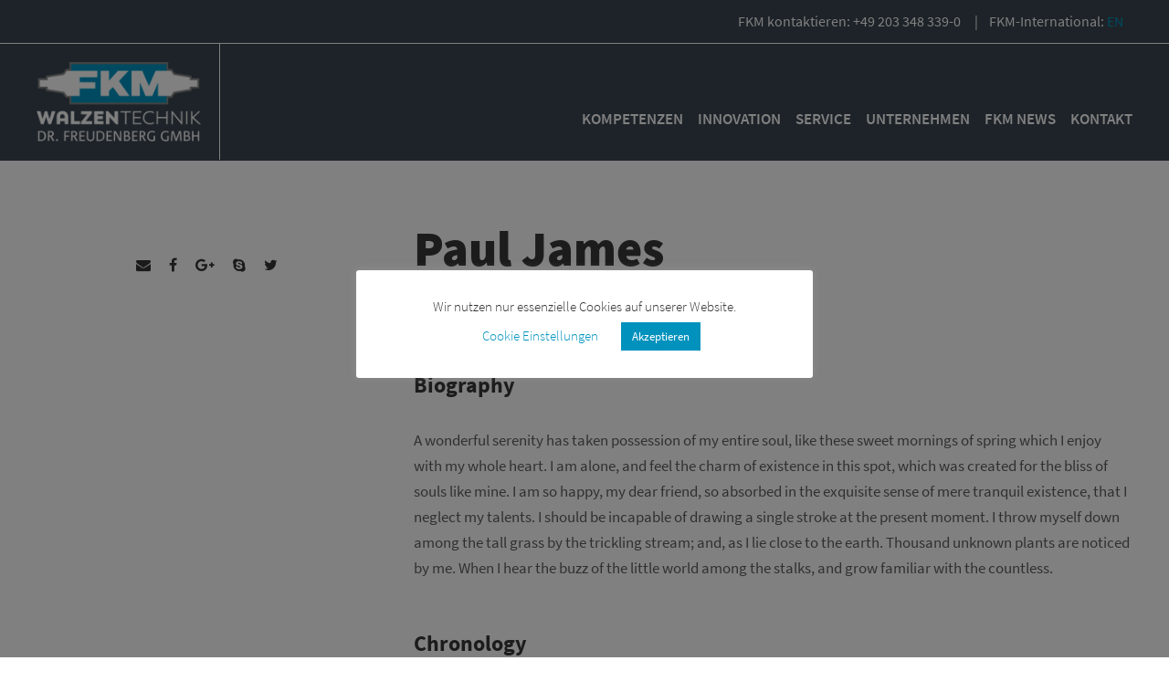

--- FILE ---
content_type: text/html; charset=UTF-8
request_url: https://www.fkm-walzen.de/personnel/frederique-symanzik/
body_size: 11369
content:
<!DOCTYPE html>
<html lang="de" class="no-js">
<head>
	<meta charset="UTF-8">
	<meta name="viewport" content="width=device-width, initial-scale=1">
	<link rel="profile" href="http://gmpg.org/xfn/11">
	<link rel="pingback" href="https://www.fkm-walzen.de/xmlrpc.php">
	<link rel="apple-touch-icon" sizes="57x57" href="/apple-icon-57x57.png">
<link rel="apple-touch-icon" sizes="60x60" href="/apple-icon-60x60.png">
<link rel="apple-touch-icon" sizes="72x72" href="/apple-icon-72x72.png">
<link rel="apple-touch-icon" sizes="76x76" href="/apple-icon-76x76.png">
<link rel="apple-touch-icon" sizes="114x114" href="/apple-icon-114x114.png">
<link rel="apple-touch-icon" sizes="120x120" href="/apple-icon-120x120.png">
<link rel="apple-touch-icon" sizes="144x144" href="/apple-icon-144x144.png">
<link rel="apple-touch-icon" sizes="152x152" href="/apple-icon-152x152.png">
<link rel="apple-touch-icon" sizes="180x180" href="/apple-icon-180x180.png">
<link rel="icon" type="image/png" sizes="192x192"  href="2/android-icon-192x192.png">
<link rel="icon" type="image/png" sizes="32x32" href="/favicon-32x32.png">
<link rel="icon" type="image/png" sizes="96x96" href="/favicon-96x96.png">
<link rel="icon" type="image/png" sizes="16x16" href="/favicon-16x16.png">
<link rel="manifest" href="/manifest.json">
<meta name="msapplication-TileColor" content="#ffffff">
<meta name="msapplication-TileImage" content="/ms-icon-144x144.png">
<meta name="theme-color" content="#ffffff">
	<meta name='robots' content='index, follow, max-image-preview:large, max-snippet:-1, max-video-preview:-1' />
	<style>img:is([sizes="auto" i], [sizes^="auto," i]) { contain-intrinsic-size: 3000px 1500px }</style>
	
	<!-- This site is optimized with the Yoast SEO plugin v25.3.1 - https://yoast.com/wordpress/plugins/seo/ -->
	<title>Frederique Symanzik - FKM Walzentechnik</title>
	<link rel="canonical" href="https://www.fkm-walzen.de/personnel/frederique-symanzik/" />
	<meta property="og:locale" content="de_DE" />
	<meta property="og:type" content="article" />
	<meta property="og:title" content="Frederique Symanzik - FKM Walzentechnik" />
	<meta property="og:url" content="https://www.fkm-walzen.de/personnel/frederique-symanzik/" />
	<meta property="og:site_name" content="FKM Walzentechnik" />
	<meta property="article:modified_time" content="2020-09-11T06:46:40+00:00" />
	<meta name="twitter:card" content="summary_large_image" />
	<script type="application/ld+json" class="yoast-schema-graph">{"@context":"https://schema.org","@graph":[{"@type":"WebPage","@id":"https://www.fkm-walzen.de/personnel/frederique-symanzik/","url":"https://www.fkm-walzen.de/personnel/frederique-symanzik/","name":"Frederique Symanzik - FKM Walzentechnik","isPartOf":{"@id":"https://www.fkm-walzen.de/#website"},"datePublished":"2020-09-11T06:45:57+00:00","dateModified":"2020-09-11T06:46:40+00:00","breadcrumb":{"@id":"https://www.fkm-walzen.de/personnel/frederique-symanzik/#breadcrumb"},"inLanguage":"de","potentialAction":[{"@type":"ReadAction","target":["https://www.fkm-walzen.de/personnel/frederique-symanzik/"]}]},{"@type":"BreadcrumbList","@id":"https://www.fkm-walzen.de/personnel/frederique-symanzik/#breadcrumb","itemListElement":[{"@type":"ListItem","position":1,"name":"Startseite","item":"https://www.fkm-walzen.de/"},{"@type":"ListItem","position":2,"name":"Frederique Symanzik"}]},{"@type":"WebSite","@id":"https://www.fkm-walzen.de/#website","url":"https://www.fkm-walzen.de/","name":"FKM Walzentechnik","description":"Ihr Entwicklungspartner für Walzen- und Wasserbau-Technologie","potentialAction":[{"@type":"SearchAction","target":{"@type":"EntryPoint","urlTemplate":"https://www.fkm-walzen.de/?s={search_term_string}"},"query-input":{"@type":"PropertyValueSpecification","valueRequired":true,"valueName":"search_term_string"}}],"inLanguage":"de"}]}</script>
	<!-- / Yoast SEO plugin. -->


<link rel="alternate" type="application/rss+xml" title="FKM Walzentechnik &raquo; Feed" href="https://www.fkm-walzen.de/feed/" />
<link rel="alternate" type="application/rss+xml" title="FKM Walzentechnik &raquo; Kommentar-Feed" href="https://www.fkm-walzen.de/comments/feed/" />
<script type="text/javascript">
/* <![CDATA[ */
window._wpemojiSettings = {"baseUrl":"https:\/\/s.w.org\/images\/core\/emoji\/16.0.1\/72x72\/","ext":".png","svgUrl":"https:\/\/s.w.org\/images\/core\/emoji\/16.0.1\/svg\/","svgExt":".svg","source":{"concatemoji":"https:\/\/www.fkm-walzen.de\/wp-includes\/js\/wp-emoji-release.min.js?ver=6.8.3"}};
/*! This file is auto-generated */
!function(s,n){var o,i,e;function c(e){try{var t={supportTests:e,timestamp:(new Date).valueOf()};sessionStorage.setItem(o,JSON.stringify(t))}catch(e){}}function p(e,t,n){e.clearRect(0,0,e.canvas.width,e.canvas.height),e.fillText(t,0,0);var t=new Uint32Array(e.getImageData(0,0,e.canvas.width,e.canvas.height).data),a=(e.clearRect(0,0,e.canvas.width,e.canvas.height),e.fillText(n,0,0),new Uint32Array(e.getImageData(0,0,e.canvas.width,e.canvas.height).data));return t.every(function(e,t){return e===a[t]})}function u(e,t){e.clearRect(0,0,e.canvas.width,e.canvas.height),e.fillText(t,0,0);for(var n=e.getImageData(16,16,1,1),a=0;a<n.data.length;a++)if(0!==n.data[a])return!1;return!0}function f(e,t,n,a){switch(t){case"flag":return n(e,"\ud83c\udff3\ufe0f\u200d\u26a7\ufe0f","\ud83c\udff3\ufe0f\u200b\u26a7\ufe0f")?!1:!n(e,"\ud83c\udde8\ud83c\uddf6","\ud83c\udde8\u200b\ud83c\uddf6")&&!n(e,"\ud83c\udff4\udb40\udc67\udb40\udc62\udb40\udc65\udb40\udc6e\udb40\udc67\udb40\udc7f","\ud83c\udff4\u200b\udb40\udc67\u200b\udb40\udc62\u200b\udb40\udc65\u200b\udb40\udc6e\u200b\udb40\udc67\u200b\udb40\udc7f");case"emoji":return!a(e,"\ud83e\udedf")}return!1}function g(e,t,n,a){var r="undefined"!=typeof WorkerGlobalScope&&self instanceof WorkerGlobalScope?new OffscreenCanvas(300,150):s.createElement("canvas"),o=r.getContext("2d",{willReadFrequently:!0}),i=(o.textBaseline="top",o.font="600 32px Arial",{});return e.forEach(function(e){i[e]=t(o,e,n,a)}),i}function t(e){var t=s.createElement("script");t.src=e,t.defer=!0,s.head.appendChild(t)}"undefined"!=typeof Promise&&(o="wpEmojiSettingsSupports",i=["flag","emoji"],n.supports={everything:!0,everythingExceptFlag:!0},e=new Promise(function(e){s.addEventListener("DOMContentLoaded",e,{once:!0})}),new Promise(function(t){var n=function(){try{var e=JSON.parse(sessionStorage.getItem(o));if("object"==typeof e&&"number"==typeof e.timestamp&&(new Date).valueOf()<e.timestamp+604800&&"object"==typeof e.supportTests)return e.supportTests}catch(e){}return null}();if(!n){if("undefined"!=typeof Worker&&"undefined"!=typeof OffscreenCanvas&&"undefined"!=typeof URL&&URL.createObjectURL&&"undefined"!=typeof Blob)try{var e="postMessage("+g.toString()+"("+[JSON.stringify(i),f.toString(),p.toString(),u.toString()].join(",")+"));",a=new Blob([e],{type:"text/javascript"}),r=new Worker(URL.createObjectURL(a),{name:"wpTestEmojiSupports"});return void(r.onmessage=function(e){c(n=e.data),r.terminate(),t(n)})}catch(e){}c(n=g(i,f,p,u))}t(n)}).then(function(e){for(var t in e)n.supports[t]=e[t],n.supports.everything=n.supports.everything&&n.supports[t],"flag"!==t&&(n.supports.everythingExceptFlag=n.supports.everythingExceptFlag&&n.supports[t]);n.supports.everythingExceptFlag=n.supports.everythingExceptFlag&&!n.supports.flag,n.DOMReady=!1,n.readyCallback=function(){n.DOMReady=!0}}).then(function(){return e}).then(function(){var e;n.supports.everything||(n.readyCallback(),(e=n.source||{}).concatemoji?t(e.concatemoji):e.wpemoji&&e.twemoji&&(t(e.twemoji),t(e.wpemoji)))}))}((window,document),window._wpemojiSettings);
/* ]]> */
</script>
<style id='wp-emoji-styles-inline-css' type='text/css'>

	img.wp-smiley, img.emoji {
		display: inline !important;
		border: none !important;
		box-shadow: none !important;
		height: 1em !important;
		width: 1em !important;
		margin: 0 0.07em !important;
		vertical-align: -0.1em !important;
		background: none !important;
		padding: 0 !important;
	}
</style>
<link rel='stylesheet' id='contact-form-7-css' href='https://www.fkm-walzen.de/wp-content/plugins/contact-form-7/includes/css/styles.css?ver=6.0.6' type='text/css' media='all' />
<link rel='stylesheet' id='cookie-law-info-css' href='https://www.fkm-walzen.de/wp-content/plugins/cookie-law-info/legacy/public/css/cookie-law-info-public.css?ver=3.2.10' type='text/css' media='all' />
<link rel='stylesheet' id='cookie-law-info-gdpr-css' href='https://www.fkm-walzen.de/wp-content/plugins/cookie-law-info/legacy/public/css/cookie-law-info-gdpr.css?ver=3.2.10' type='text/css' media='all' />

<link rel='stylesheet' id='font-awesome-css' href='https://www.fkm-walzen.de/wp-content/plugins/goodlayers-core/plugins/fontawesome/font-awesome.css?ver=6.8.3' type='text/css' media='all' />
<link rel='stylesheet' id='elegant-font-css' href='https://www.fkm-walzen.de/wp-content/plugins/goodlayers-core/plugins/elegant/elegant-font.css?ver=6.8.3' type='text/css' media='all' />
<link rel='stylesheet' id='gdlr-core-plugin-css' href='https://www.fkm-walzen.de/wp-content/plugins/goodlayers-core/plugins/style.css?ver=1688039271' type='text/css' media='all' />
<link rel='stylesheet' id='gdlr-core-page-builder-css' href='https://www.fkm-walzen.de/wp-content/plugins/goodlayers-core/include/css/page-builder.css?ver=6.8.3' type='text/css' media='all' />
<link rel='stylesheet' id='uniq-style-core-css' href='https://www.fkm-walzen.de/wp-content/themes/uniq/css/style-core.css?ver=6.8.3' type='text/css' media='all' />
<link rel='stylesheet' id='uniq-custom-style-css' href='https://www.fkm-walzen.de/wp-content/uploads/uniq-style-custom.css?1688039271&#038;ver=6.8.3' type='text/css' media='all' />
<link rel='stylesheet' id='uniq-child-theme-style-css' href='https://www.fkm-walzen.de/wp-content/themes/uniq-child/style.css?ver=6.8.3' type='text/css' media='all' />
<script type="text/javascript" src="https://www.fkm-walzen.de/wp-includes/js/jquery/jquery.min.js?ver=3.7.1" id="jquery-core-js"></script>

<script type="text/javascript" id="cookie-law-info-js-extra">
/* <![CDATA[ */
var Cli_Data = {"nn_cookie_ids":[],"cookielist":[],"non_necessary_cookies":[],"ccpaEnabled":"","ccpaRegionBased":"","ccpaBarEnabled":"","strictlyEnabled":["necessary","obligatoire"],"ccpaType":"gdpr","js_blocking":"1","custom_integration":"","triggerDomRefresh":"","secure_cookies":""};
var cli_cookiebar_settings = {"animate_speed_hide":"500","animate_speed_show":"500","background":"#FFF","border":"#b1a6a6c2","border_on":"","button_1_button_colour":"#0092bd","button_1_button_hover":"#007597","button_1_link_colour":"#fff","button_1_as_button":"1","button_1_new_win":"","button_2_button_colour":"#333","button_2_button_hover":"#292929","button_2_link_colour":"#444","button_2_as_button":"","button_2_hidebar":"","button_3_button_colour":"#3566bb","button_3_button_hover":"#2a5296","button_3_link_colour":"#fff","button_3_as_button":"1","button_3_new_win":"","button_4_button_colour":"#000","button_4_button_hover":"#000000","button_4_link_colour":"#0092bd","button_4_as_button":"","button_7_button_colour":"#61a229","button_7_button_hover":"#4e8221","button_7_link_colour":"#fff","button_7_as_button":"1","button_7_new_win":"","font_family":"inherit","header_fix":"","notify_animate_hide":"1","notify_animate_show":"","notify_div_id":"#cookie-law-info-bar","notify_position_horizontal":"right","notify_position_vertical":"bottom","scroll_close":"","scroll_close_reload":"","accept_close_reload":"","reject_close_reload":"","showagain_tab":"1","showagain_background":"#fff","showagain_border":"#000","showagain_div_id":"#cookie-law-info-again","showagain_x_position":"0px","text":"#333333","show_once_yn":"","show_once":"10000","logging_on":"","as_popup":"","popup_overlay":"1","bar_heading_text":"","cookie_bar_as":"popup","popup_showagain_position":"bottom-left","widget_position":"left"};
var log_object = {"ajax_url":"https:\/\/www.fkm-walzen.de\/wp-admin\/admin-ajax.php"};
/* ]]> */
</script>



<!--[if lt IE 9]>
<script type="text/javascript" src="https://www.fkm-walzen.de/wp-content/themes/uniq/js/html5.js?ver=6.8.3" id="html5js-js"></script>
<![endif]-->
<link rel="https://api.w.org/" href="https://www.fkm-walzen.de/wp-json/" /><link rel="EditURI" type="application/rsd+xml" title="RSD" href="https://www.fkm-walzen.de/xmlrpc.php?rsd" />
<meta name="generator" content="WordPress 6.8.3" />
<link rel='shortlink' href='https://www.fkm-walzen.de/?p=7565' />
<link rel="alternate" title="oEmbed (JSON)" type="application/json+oembed" href="https://www.fkm-walzen.de/wp-json/oembed/1.0/embed?url=https%3A%2F%2Fwww.fkm-walzen.de%2Fpersonnel%2Ffrederique-symanzik%2F" />
<link rel="alternate" title="oEmbed (XML)" type="text/xml+oembed" href="https://www.fkm-walzen.de/wp-json/oembed/1.0/embed?url=https%3A%2F%2Fwww.fkm-walzen.de%2Fpersonnel%2Ffrederique-symanzik%2F&#038;format=xml" />
<style type="text/css">.recentcomments a{display:inline !important;padding:0 !important;margin:0 !important;}</style><meta name="generator" content="Powered by Slider Revolution 6.6.15 - responsive, Mobile-Friendly Slider Plugin for WordPress with comfortable drag and drop interface." />

		<style type="text/css" id="wp-custom-css">
			body {
    
    word-wrap: normal!important;
    word-break: normal!important;
}
.uniq-logo {
    
    border-right: 1px solid #fff;
}
.sf-menu > .uniq-normal-menu li:first-child, .sf-menu > .uniq-mega-menu > .sf-mega, .sf-vertical ul.sub-menu li, ul.sf-menu > .menu-item-language li {
    font-size: 16px!important;
    border-top: 4px solid #0092BD!important;
}
.uniq-navigation .sf-menu > .uniq-normal-menu .sub-menu {
    font-size: 16px !important;
}
.uniq-navigation .sf-menu > .uniq-mega-menu .sf-mega-section-inner .sub-menu a {
    font-size: 16px !important;
    
}
.gdlr-core-sly-scroll .gdlr-core-sly-scroll-handle {
    background: #0092bd !important;
}
.uniq-mobile-button-hamburger::before, .uniq-mobile-button-hamburger::after, .uniq-mobile-button-hamburger span {
    background: #fff!important;
}
.uniq-footer-wrapper {
background-position: center top;
	border-style: solid;
border-width: 1px 0 0 0 ;  border-color: red;

}
@media (max-width: 991px) {
.uniq-footer-wrapper {
    background-image: none;
}
	.uniq-logo {
    border-right: 0px solid #fff;
}
}
@media only screen and (min-width:1500px){
    .sf-menu > .uniq-normal-menu ul.sub-menu-right {
    right: auto;
}}
.uniq-body h2,.uniq-body h3,.uniq-body h4,.uniq-body h5,.uniq-body h6 {
    color:#343434;
}
h1 {
    text-transform: uppercase;
}
.gdlr-core-personnel-item .gdlr-core-personnel-list-title {
    text-transform: none;
    
}
ul.wp-block-gallery {
    list-style: none;
}
.uniq-footer-wrapper h3{
    color:#fff!important;
}

.uniq-not-found-wrap .uniq-not-found-background {
    opacity: 1.00!important;
}
.uniq-not-found-wrap .uniq-not-found-title {
    color: #fff!important;
}
.uniq-not-found-wrap .uniq-not-found-caption {
    color: #fff!important;
}

.gdlr-core-sly-scroll .gdlr-core-sly-scroll-handle {
    height: 20px!important;
}
.gdlr-core-sly-scroll {
    height: 20px!important;
}
.uniq-footer-back-to-top-button {
   
    border-radius: 0%!important;
    -moz-border-radius: 0%!important;
    -webkit-border-radius: 0%!important;
}
.gdlr-core-accordion-item-content-wrapper{

    border: 1px solid #0092bd;
}
.gdlr-core-active .gdlr-core-accordion-item-content-wrapper{

    border: 0px solid #0092bd;
}
.gdlr-core-title-item .gdlr-core-title-item-title {
    
    letter-spacing: 0px!important;
    
}
.gdlr-core-blog-info-wrapper .gdlr-core-head {
    
    margin-left: -10px!important;
}
.icon_folder-alt::before {
    display:none!important;
}
.gdlr-core-filterer-wrap.gdlr-core-style-button a:hover, .gdlr-core-filterer-wrap.gdlr-core-style-button a.gdlr-core-active {
    background-color: #0092bd;
}
.gdlr-core-filterer-wrap.gdlr-core-style-button a {
    font-size: 16px;
    letter-spacing: 0px;
    border-radius: 0px;
    -webkit-border-radius: 0px;
    -moz-border-radius: 0px;
}
.uniq-single-blog-title-style-4.uniq-single-article-head .uniq-single-article-title {
    font-size: 35px!important;
    font-weight: 700!important;
    color: #0092bd;
}
.uniq-navigation .sf-menu > .uniq-mega-menu .sf-mega-section-inner > a {
    font-size: 16px;
    
    margin-bottom: 12px;
    
    letter-spacing: 0px;
    padding: 5px 12px;
    
}
.uniq-navigation .sf-menu > .uniq-mega-menu .sf-mega {
    margin-left: 20%;
    margin-right: 20%;
}
.gdlr-core-body .gdlr-core-excerpt-read-more:hover {
    border-width: 1px;
    border-style: solid;
	border-color: #0092bd;
}
.gdlr-core-body .gdlr-core-excerpt-read-more {
    border-width: 1px;
    border-style: solid;
	border-color: #23303b;
}
.page-template-page-gold #rev_slider_2_1_wrapper .hermes_copy102 .tp-bullet::after {
    
    background-color: #b48200;
}
.page-template-page-gold #rev_slider_2_1_wrapper .hermes_copy102 .tp-bullet:hover {
    background-color: #b48200;
}
.page-template-page-gold .gdlr-core-sly-scroll .gdlr-core-sly-scroll-handle {
    background: #b48200 !important;
}
.gdlr-core-button {
    text-transform: none!important;
}
.gdlr-core-body .gdlr-core-load-more, .gdlr-core-body .gdlr-core-button, .uniq-body .uniq-button, .uniq-body input[type="button"], .uniq-body input[type="submit"] {
    
    text-transform: none;
}
a.gdlr-core-button .gdlr-core-content {
font-size: 16px;
}		</style>
		</head>

<body class="wp-singular personnel-template-default single single-personnel postid-7565 wp-theme-uniq wp-child-theme-uniq-child gdlr-core-body uniq-body uniq-body-front uniq-full  uniq-with-sticky-navigation  uniq-blockquote-style-1 gdlr-core-link-to-lightbox" data-home-url="https://www.fkm-walzen.de/" >
<div class="uniq-mobile-header-wrap" ><div class="uniq-top-bar" ><div class="uniq-top-bar-background" ></div><div class="uniq-top-bar-container uniq-container " ><div class="uniq-top-bar-container-inner clearfix" ><div class="uniq-top-bar-right uniq-item-pdlr"><div class="uniq-top-bar-right-text">FKM kontaktieren: +49 203 348 339-0 &nbsp;&nbsp;&nbsp;&nbsp;|&nbsp;&nbsp;&nbsp;&nbsp;<a href="https://www.fkm-walzen.de/en">FKM-International: <span style="color:#0092bd;">EN</span></a></div><div class="uniq-top-bar-right-social" ></div></div></div></div></div><div class="uniq-mobile-header uniq-header-background uniq-style-slide uniq-sticky-mobile-navigation " id="uniq-mobile-header" ><div class="uniq-mobile-header-container uniq-container clearfix" ><div class="uniq-logo  uniq-item-pdlr"><div class="uniq-logo-inner"><a class="" href="https://www.fkm-walzen.de/" ><img src="https://www.fkm-walzen.de/wp-content/uploads/2020/08/Logo-FKM.png" alt="" width="402" height="194" title="Logo-FKM" /></a></div></div><div class="uniq-mobile-menu-right" ><div class="uniq-mobile-menu" ><a class="uniq-mm-menu-button uniq-mobile-menu-button uniq-mobile-button-hamburger" href="#uniq-mobile-menu" ><span></span></a><div class="uniq-mm-menu-wrap uniq-navigation-font" id="uniq-mobile-menu" data-slide="right" ><ul id="menu-fkm-nav" class="m-menu"><li class="menu-item menu-item-type-post_type menu-item-object-page menu-item-home menu-item-has-children menu-item-7263"><a href="https://www.fkm-walzen.de/">Kompetenzen</a>
<ul class="sub-menu">
	<li class="menu-item menu-item-type-custom menu-item-object-custom menu-item-has-children menu-item-7395"><a href="https://www.fkm-walzen.de/walzentechnik/">Walzentechnik</a>
	<ul class="sub-menu">
		<li class="menu-item menu-item-type-post_type menu-item-object-page menu-item-7436"><a href="https://www.fkm-walzen.de/maerkte-anwendungen/">Märkte &#038; Anwendungen</a></li>
		<li class="menu-item menu-item-type-post_type menu-item-object-page menu-item-7435"><a href="https://www.fkm-walzen.de/vliesstoffwalzen/">Vliesstoffwalzen</a></li>
		<li class="menu-item menu-item-type-post_type menu-item-object-page menu-item-7434"><a href="https://www.fkm-walzen.de/pu-rollen/">PU-Rollen</a></li>
		<li class="menu-item menu-item-type-post_type menu-item-object-page menu-item-7433"><a href="https://www.fkm-walzen.de/beratung/">Beratung</a></li>
		<li class="menu-item menu-item-type-custom menu-item-object-custom menu-item-7614"><a href="https://www.fkm-walzen.de/service-walzentechnik/">Service</a></li>
	</ul>
</li>
	<li class="menu-item menu-item-type-post_type menu-item-object-page menu-item-has-children menu-item-7702"><a href="https://www.fkm-walzen.de/dredging-mining/">Dredging &#038; Mining</a>
	<ul class="sub-menu">
		<li class="menu-item menu-item-type-post_type menu-item-object-page menu-item-7448"><a href="https://www.fkm-walzen.de/dredging-mining-maerkte-anwendungen/">Märkte &#038; Anwendungen</a></li>
		<li class="menu-item menu-item-type-post_type menu-item-object-page menu-item-7446"><a href="https://www.fkm-walzen.de/saugschlaeuche/">Saugschläuche</a></li>
		<li class="menu-item menu-item-type-post_type menu-item-object-page menu-item-7447"><a href="https://www.fkm-walzen.de/druckschlaeuche/">Druckschläuche</a></li>
	</ul>
</li>
	<li class="menu-item menu-item-type-post_type menu-item-object-page menu-item-has-children menu-item-7915"><a href="https://www.fkm-walzen.de/werkstoffe/">Werkstoffe</a>
	<ul class="sub-menu">
		<li class="menu-item menu-item-type-post_type menu-item-object-page menu-item-7782"><a href="https://www.fkm-walzen.de/vliesstoff/">Vliesstoff</a></li>
		<li class="menu-item menu-item-type-post_type menu-item-object-page menu-item-7530"><a href="https://www.fkm-walzen.de/polyurethan/">Polyurethan</a></li>
	</ul>
</li>
</ul>
</li>
<li class="menu-item menu-item-type-post_type menu-item-object-page menu-item-7699"><a href="https://www.fkm-walzen.de/innovation/">Innovation</a></li>
<li class="menu-item menu-item-type-custom menu-item-object-custom menu-item-has-children menu-item-7912"><a>Service</a>
<ul class="sub-menu">
	<li class="menu-item menu-item-type-post_type menu-item-object-page menu-item-7612"><a href="https://www.fkm-walzen.de/service-walzentechnik/">Walzentechnik</a></li>
</ul>
</li>
<li class="menu-item menu-item-type-post_type menu-item-object-page menu-item-has-children menu-item-7503"><a href="https://www.fkm-walzen.de/unternehmen/">Unternehmen</a>
<ul class="sub-menu">
	<li class="menu-item menu-item-type-custom menu-item-object-custom menu-item-7826"><a href="https://www.fkm-walzen.de/unternehmen/">Über FKM Walzentechnik</a></li>
	<li class="menu-item menu-item-type-post_type menu-item-object-page menu-item-7495"><a href="https://www.fkm-walzen.de/downloads/">Downloads</a></li>
	<li class="menu-item menu-item-type-post_type menu-item-object-page menu-item-7457"><a href="https://www.fkm-walzen.de/karriere/">Karriere</a></li>
</ul>
</li>
<li class="menu-item menu-item-type-post_type menu-item-object-page menu-item-7473"><a href="https://www.fkm-walzen.de/fkm-news/">FKM NEWS</a></li>
<li class="menu-item menu-item-type-post_type menu-item-object-page menu-item-7460"><a href="https://www.fkm-walzen.de/kontakt/">Kontakt</a></li>
</ul></div></div></div></div></div></div><div class="uniq-body-outer-wrapper ">
		<div class="uniq-body-wrapper clearfix  uniq-with-transparent-header uniq-with-frame">
	<div class="uniq-header-background-transparent" ><div class="uniq-top-bar" ><div class="uniq-top-bar-background" ></div><div class="uniq-top-bar-container uniq-container " ><div class="uniq-top-bar-container-inner clearfix" ><div class="uniq-top-bar-right uniq-item-pdlr"><div class="uniq-top-bar-right-text">FKM kontaktieren: +49 203 348 339-0 &nbsp;&nbsp;&nbsp;&nbsp;|&nbsp;&nbsp;&nbsp;&nbsp;<a href="https://www.fkm-walzen.de/en">FKM-International: <span style="color:#0092bd;">EN</span></a></div><div class="uniq-top-bar-right-social" ></div></div></div></div></div>	
<header class="uniq-header-wrap uniq-header-style-plain  uniq-style-menu-right uniq-sticky-navigation uniq-style-slide" data-navigation-offset="75px"  >
	<div class="uniq-header-background" ></div>
	<div class="uniq-header-container  uniq-container">
			
		<div class="uniq-header-container-inner clearfix">
			<div class="uniq-logo  uniq-item-pdlr"><div class="uniq-logo-inner"><a class="" href="https://www.fkm-walzen.de/" ><img src="https://www.fkm-walzen.de/wp-content/uploads/2020/08/Logo-FKM.png" alt="" width="402" height="194" title="Logo-FKM" /></a></div></div>			<div class="uniq-navigation uniq-item-pdlr clearfix " >
			<div class="uniq-main-menu" id="uniq-main-menu" ><ul id="menu-fkm-nav-1" class="sf-menu"><li  class="menu-item menu-item-type-post_type menu-item-object-page menu-item-home menu-item-has-children menu-item-7263 uniq-mega-menu"><a href="https://www.fkm-walzen.de/" class="sf-with-ul-pre">Kompetenzen</a><div class="sf-mega sf-mega-full" style="" >
<ul class="sub-menu">
	<li  class="menu-item menu-item-type-custom menu-item-object-custom menu-item-has-children menu-item-7395" data-size="20"><a href="https://www.fkm-walzen.de/walzentechnik/" class="sf-with-ul-pre">Walzentechnik</a>
	<ul class="sub-menu">
		<li  class="menu-item menu-item-type-post_type menu-item-object-page menu-item-7436"><a href="https://www.fkm-walzen.de/maerkte-anwendungen/">Märkte &#038; Anwendungen</a></li>
		<li  class="menu-item menu-item-type-post_type menu-item-object-page menu-item-7435"><a href="https://www.fkm-walzen.de/vliesstoffwalzen/">Vliesstoffwalzen</a></li>
		<li  class="menu-item menu-item-type-post_type menu-item-object-page menu-item-7434"><a href="https://www.fkm-walzen.de/pu-rollen/">PU-Rollen</a></li>
		<li  class="menu-item menu-item-type-post_type menu-item-object-page menu-item-7433"><a href="https://www.fkm-walzen.de/beratung/">Beratung</a></li>
		<li  class="menu-item menu-item-type-custom menu-item-object-custom menu-item-7614"><a href="https://www.fkm-walzen.de/service-walzentechnik/">Service</a></li>
	</ul>
</li>
	<li  class="menu-item menu-item-type-post_type menu-item-object-page menu-item-has-children menu-item-7702" data-size="20"><a href="https://www.fkm-walzen.de/dredging-mining/" class="sf-with-ul-pre">Dredging &#038; Mining</a>
	<ul class="sub-menu">
		<li  class="menu-item menu-item-type-post_type menu-item-object-page menu-item-7448"><a href="https://www.fkm-walzen.de/dredging-mining-maerkte-anwendungen/">Märkte &#038; Anwendungen</a></li>
		<li  class="menu-item menu-item-type-post_type menu-item-object-page menu-item-7446"><a href="https://www.fkm-walzen.de/saugschlaeuche/">Saugschläuche</a></li>
		<li  class="menu-item menu-item-type-post_type menu-item-object-page menu-item-7447"><a href="https://www.fkm-walzen.de/druckschlaeuche/">Druckschläuche</a></li>
	</ul>
</li>
	<li  class="menu-item menu-item-type-post_type menu-item-object-page menu-item-has-children menu-item-7915" data-size="20"><a href="https://www.fkm-walzen.de/werkstoffe/" class="sf-with-ul-pre">Werkstoffe</a>
	<ul class="sub-menu">
		<li  class="menu-item menu-item-type-post_type menu-item-object-page menu-item-7782"><a href="https://www.fkm-walzen.de/vliesstoff/">Vliesstoff</a></li>
		<li  class="menu-item menu-item-type-post_type menu-item-object-page menu-item-7530"><a href="https://www.fkm-walzen.de/polyurethan/">Polyurethan</a></li>
	</ul>
</li>
</ul>
</div></li>
<li  class="menu-item menu-item-type-post_type menu-item-object-page menu-item-7699 uniq-normal-menu"><a href="https://www.fkm-walzen.de/innovation/">Innovation</a></li>
<li  class="menu-item menu-item-type-custom menu-item-object-custom menu-item-has-children menu-item-7912 uniq-normal-menu"><a class="sf-with-ul-pre">Service</a>
<ul class="sub-menu">
	<li  class="menu-item menu-item-type-post_type menu-item-object-page menu-item-7612" data-size="30"><a href="https://www.fkm-walzen.de/service-walzentechnik/">Walzentechnik</a></li>
</ul>
</li>
<li  class="menu-item menu-item-type-post_type menu-item-object-page menu-item-has-children menu-item-7503 uniq-normal-menu"><a href="https://www.fkm-walzen.de/unternehmen/" class="sf-with-ul-pre">Unternehmen</a>
<ul class="sub-menu">
	<li  class="menu-item menu-item-type-custom menu-item-object-custom menu-item-7826" data-size="60"><a href="https://www.fkm-walzen.de/unternehmen/">Über FKM Walzentechnik</a></li>
	<li  class="menu-item menu-item-type-post_type menu-item-object-page menu-item-7495" data-size="60"><a href="https://www.fkm-walzen.de/downloads/">Downloads</a></li>
	<li  class="menu-item menu-item-type-post_type menu-item-object-page menu-item-7457" data-size="60"><a href="https://www.fkm-walzen.de/karriere/">Karriere</a></li>
</ul>
</li>
<li  class="menu-item menu-item-type-post_type menu-item-object-page menu-item-7473 uniq-normal-menu"><a href="https://www.fkm-walzen.de/fkm-news/">FKM NEWS</a></li>
<li  class="menu-item menu-item-type-post_type menu-item-object-page menu-item-7460 uniq-normal-menu"><a href="https://www.fkm-walzen.de/kontakt/">Kontakt</a></li>
</ul></div>			</div><!-- uniq-navigation -->

		</div><!-- uniq-header-inner -->
	</div><!-- uniq-header-container -->
</header><!-- header --></div>	<div class="uniq-page-wrapper" id="uniq-page-wrapper" ><div class="gdlr-core-page-builder-body"><div class="gdlr-core-pbf-wrapper  gdlr-core-hide-in-tablet-mobile" style="margin: 0px 0px 0px 0px;padding: 140px 0px 0px 0px;" ><div class="gdlr-core-pbf-background-wrap" style="background-color: #ffffff ;"  ></div><div class="gdlr-core-pbf-wrapper-content gdlr-core-js "   ><div class="gdlr-core-pbf-wrapper-container clearfix gdlr-core-pbf-wrapper-full-no-space" ></div></div></div><div class="gdlr-core-pbf-wrapper " style="padding: 100px 0px 40px 0px;" ><div class="gdlr-core-pbf-background-wrap"  ></div><div class="gdlr-core-pbf-wrapper-content gdlr-core-js "   ><div class="gdlr-core-pbf-wrapper-container clearfix gdlr-core-container" ><div class="gdlr-core-pbf-column gdlr-core-column-20 gdlr-core-column-first" ><div class="gdlr-core-pbf-column-content-margin gdlr-core-js "   ><div class="gdlr-core-pbf-background-wrap"  ></div><div class="gdlr-core-pbf-column-content clearfix gdlr-core-js " style="max-width: 300px ;"   ><div class="gdlr-core-pbf-element" ><div class="gdlr-core-image-item gdlr-core-item-pdb  gdlr-core-center-align gdlr-core-item-pdlr"  ><div class="gdlr-core-image-item-wrap gdlr-core-media-image  gdlr-core-image-item-style-circle" style="border-width: 0px;"  ></div></div></div><div class="gdlr-core-pbf-element" ><div class="gdlr-core-social-network-item gdlr-core-item-pdb  gdlr-core-center-align gdlr-core-item-pdlr"  ><a href="mailto:#" target="_blank" class="gdlr-core-social-network-icon" title="email" style="font-size: 16px ;"  ><i class="fa fa-envelope" ></i></a><a href="#" target="_blank" class="gdlr-core-social-network-icon" title="facebook" style="font-size: 16px ;"  ><i class="fa fa-facebook" ></i></a><a href="#" target="_blank" class="gdlr-core-social-network-icon" title="google-plus" style="font-size: 16px ;"  ><i class="fa fa-google-plus" ></i></a><a href="#" target="_blank" class="gdlr-core-social-network-icon" title="skype" style="font-size: 16px ;"  ><i class="fa fa-skype" ></i></a><a href="#" target="_blank" class="gdlr-core-social-network-icon" title="twitter" style="font-size: 16px ;"  ><i class="fa fa-twitter" ></i></a></div></div></div></div></div><div class="gdlr-core-pbf-column gdlr-core-column-40" ><div class="gdlr-core-pbf-column-content-margin gdlr-core-js " style="padding: 0px 0px 0px 0px;"   ><div class="gdlr-core-pbf-background-wrap"  ></div><div class="gdlr-core-pbf-column-content clearfix gdlr-core-js "   ><div class="gdlr-core-pbf-element" ><div class="gdlr-core-title-item gdlr-core-item-pdb clearfix  gdlr-core-left-align gdlr-core-title-item-caption-bottom gdlr-core-item-pdlr" style="padding-bottom: 60px ;"  ><div class="gdlr-core-title-item-title-wrap "  ><h3 class="gdlr-core-title-item-title gdlr-core-skin-title " style="font-size: 54px ;letter-spacing: 0px ;text-transform: none ;"  >Paul James<span class="gdlr-core-title-item-title-divider gdlr-core-skin-divider" ></span></h3></div><span class="gdlr-core-title-item-caption gdlr-core-info-font gdlr-core-skin-caption" style="font-size: 20px ;font-style: normal ;"  >Company’s Secretary</span></div></div><div class="gdlr-core-pbf-element" ><div class="gdlr-core-title-item gdlr-core-item-pdb clearfix  gdlr-core-left-align gdlr-core-title-item-caption-top gdlr-core-item-pdlr"  ><div class="gdlr-core-title-item-title-wrap "  ><h3 class="gdlr-core-title-item-title gdlr-core-skin-title " style="font-size: 24px ;font-weight: 700 ;letter-spacing: 0px ;text-transform: none ;"  >Biography<span class="gdlr-core-title-item-title-divider gdlr-core-skin-divider" ></span></h3></div></div></div><div class="gdlr-core-pbf-element" ><div class="gdlr-core-text-box-item gdlr-core-item-pdlr gdlr-core-item-pdb gdlr-core-left-align" style="padding-bottom: 35px ;"  ><div class="gdlr-core-text-box-item-content"  ><p>A wonderful serenity has taken possession of my entire soul, like these sweet mornings of spring which I enjoy with my whole heart. I am alone, and feel the charm of existence in this spot, which was created for the bliss of souls like mine. I am so happy, my dear friend, so absorbed in the exquisite sense of mere tranquil existence, that I neglect my talents. I should be incapable of drawing a single stroke at the present moment. I throw myself down among the tall grass by the trickling stream; and, as I lie close to the earth. Thousand unknown plants are noticed by me. When I hear the buzz of the little world among the stalks, and grow familiar with the countless.</p>
</div></div></div><div class="gdlr-core-pbf-element" ><div class="gdlr-core-title-item gdlr-core-item-pdb clearfix  gdlr-core-left-align gdlr-core-title-item-caption-top gdlr-core-item-pdlr"  ><div class="gdlr-core-title-item-title-wrap "  ><h3 class="gdlr-core-title-item-title gdlr-core-skin-title " style="font-size: 24px ;font-weight: 700 ;letter-spacing: 0px ;text-transform: none ;"  >Chronology<span class="gdlr-core-title-item-title-divider gdlr-core-skin-divider" ></span></h3></div></div></div><div class="gdlr-core-pbf-element" ><div class="gdlr-core-title-item gdlr-core-item-pdb clearfix  gdlr-core-left-align gdlr-core-title-item-caption-bottom gdlr-core-item-pdlr"  ><div class="gdlr-core-title-item-title-wrap "  ><h5 class="gdlr-core-title-item-title gdlr-core-skin-title " style="font-size: 15px ;font-weight: 500 ;text-transform: none ;"  >2013-Present<span class="gdlr-core-title-item-title-divider gdlr-core-skin-divider" ></span></h5></div><span class="gdlr-core-title-item-caption gdlr-core-info-font gdlr-core-skin-caption" style="font-size: 15px ;font-weight: 500 ;font-style: normal ;"  >CTO, Senior Software Engineer of Apple Co.</span></div></div><div class="gdlr-core-pbf-element" ><div class="gdlr-core-title-item gdlr-core-item-pdb clearfix  gdlr-core-left-align gdlr-core-title-item-caption-bottom gdlr-core-item-pdlr"  ><div class="gdlr-core-title-item-title-wrap "  ><h5 class="gdlr-core-title-item-title gdlr-core-skin-title " style="font-size: 15px ;font-weight: 500 ;text-transform: none ;"  >2008-2013<span class="gdlr-core-title-item-title-divider gdlr-core-skin-divider" ></span></h5></div><span class="gdlr-core-title-item-caption gdlr-core-info-font gdlr-core-skin-caption" style="font-size: 15px ;font-weight: 500 ;font-style: normal ;"  >Senior Software Development, Project Manager, Cisco Network</span></div></div><div class="gdlr-core-pbf-element" ><div class="gdlr-core-title-item gdlr-core-item-pdb clearfix  gdlr-core-left-align gdlr-core-title-item-caption-bottom gdlr-core-item-pdlr"  ><div class="gdlr-core-title-item-title-wrap "  ><h5 class="gdlr-core-title-item-title gdlr-core-skin-title " style="font-size: 15px ;font-weight: 500 ;text-transform: none ;"  >2000-2008<span class="gdlr-core-title-item-title-divider gdlr-core-skin-divider" ></span></h5></div><span class="gdlr-core-title-item-caption gdlr-core-info-font gdlr-core-skin-caption" style="font-size: 15px ;font-weight: 500 ;font-style: normal ;"  >Team Leader, Software Design and Development, Asus</span></div></div><div class="gdlr-core-pbf-element" ><div class="gdlr-core-title-item gdlr-core-item-pdb clearfix  gdlr-core-left-align gdlr-core-title-item-caption-bottom gdlr-core-item-pdlr" style="padding-bottom: 60px ;"  ><div class="gdlr-core-title-item-title-wrap "  ><h5 class="gdlr-core-title-item-title gdlr-core-skin-title " style="font-size: 15px ;font-weight: 500 ;text-transform: none ;"  >1997-2000<span class="gdlr-core-title-item-title-divider gdlr-core-skin-divider" ></span></h5></div><span class="gdlr-core-title-item-caption gdlr-core-info-font gdlr-core-skin-caption" style="font-size: 15px ;font-weight: 500 ;font-style: normal ;"  >Massachusetts Institute of Technology, Computer Engineering</span></div></div><div class="gdlr-core-pbf-element" ><div class="gdlr-core-title-item gdlr-core-item-pdb clearfix  gdlr-core-left-align gdlr-core-title-item-caption-top gdlr-core-item-pdlr" style="padding-bottom: 45px ;"  ><div class="gdlr-core-title-item-title-wrap "  ><h3 class="gdlr-core-title-item-title gdlr-core-skin-title " style="font-size: 24px ;font-weight: 700 ;letter-spacing: 0px ;text-transform: none ;"  >Skills<span class="gdlr-core-title-item-title-divider gdlr-core-skin-divider" ></span></h3></div></div></div><div class="gdlr-core-pbf-element" ><div class="gdlr-core-skill-bar-item gdlr-core-item-pdlr gdlr-core-item-pdb  gdlr-core-size-small gdlr-core-type-round"  ><div class="gdlr-core-skill-bar"  ><div class="gdlr-core-skill-bar-head gdlr-core-title-font" ><span class="gdlr-core-skill-bar-title"  >Photography</span><i class="gdlr-core-skill-bar-icon fa fa-photo"  ></i><span class="gdlr-core-skill-bar-right"  >90%</span></div><div class="gdlr-core-skill-bar-progress"  ><div class="gdlr-core-skill-bar-filled gdlr-core-js" data-width="90"  ></div></div></div><div class="gdlr-core-skill-bar"  ><div class="gdlr-core-skill-bar-head gdlr-core-title-font" ><span class="gdlr-core-skill-bar-title"  >Animation</span><i class="gdlr-core-skill-bar-icon fa fa-gear"  ></i><span class="gdlr-core-skill-bar-right"  >70%</span></div><div class="gdlr-core-skill-bar-progress"  ><div class="gdlr-core-skill-bar-filled gdlr-core-js" data-width="70"  ></div></div></div><div class="gdlr-core-skill-bar"  ><div class="gdlr-core-skill-bar-head gdlr-core-title-font" ><span class="gdlr-core-skill-bar-title"  >Coding Skill</span><i class="gdlr-core-skill-bar-icon fa fa-code"  ></i><span class="gdlr-core-skill-bar-right"  >100%</span></div><div class="gdlr-core-skill-bar-progress"  ><div class="gdlr-core-skill-bar-filled gdlr-core-js" data-width="100"  ></div></div></div><div class="gdlr-core-skill-bar"  ><div class="gdlr-core-skill-bar-head gdlr-core-title-font" ><span class="gdlr-core-skill-bar-title"  >WordPress </span><i class="gdlr-core-skill-bar-icon fa fa-wordpress"  ></i><span class="gdlr-core-skill-bar-right"  >85%</span></div><div class="gdlr-core-skill-bar-progress"  ><div class="gdlr-core-skill-bar-filled gdlr-core-js" data-width="85"  ></div></div></div></div></div></div></div></div></div></div></div><div class="gdlr-core-pbf-wrapper " style="padding: 120px 0px 60px 0px;" ><div class="gdlr-core-pbf-background-wrap" style="background-color: #f7f7f7 ;"  ></div><div class="gdlr-core-pbf-wrapper-content gdlr-core-js "   ><div class="gdlr-core-pbf-wrapper-container clearfix gdlr-core-container" ><div class="gdlr-core-pbf-column gdlr-core-column-20 gdlr-core-column-first" ><div class="gdlr-core-pbf-column-content-margin gdlr-core-js "   ><div class="gdlr-core-pbf-column-content clearfix gdlr-core-js "   ><div class="gdlr-core-pbf-element" ><div class="gdlr-core-text-box-item gdlr-core-item-pdlr gdlr-core-item-pdb gdlr-core-left-align"  ></div></div></div></div></div><div class="gdlr-core-pbf-column gdlr-core-column-40" ><div class="gdlr-core-pbf-column-content-margin gdlr-core-js "   ><div class="gdlr-core-pbf-column-content clearfix gdlr-core-js "   ><div class="gdlr-core-pbf-element" ><div class="gdlr-core-title-item gdlr-core-item-pdb clearfix  gdlr-core-left-align gdlr-core-title-item-caption-bottom gdlr-core-item-pdlr" style="padding-bottom: 20px ;"  ><div class="gdlr-core-title-item-title-wrap "  ><h3 class="gdlr-core-title-item-title gdlr-core-skin-title " style="font-size: 22px ;font-weight: 700 ;letter-spacing: 3px ;"  >Contact Info<span class="gdlr-core-title-item-title-divider gdlr-core-skin-divider" ></span></h3></div></div></div><div class="gdlr-core-pbf-element" ><div class="gdlr-core-text-box-item gdlr-core-item-pdlr gdlr-core-item-pdb gdlr-core-left-align"  ><div class="gdlr-core-text-box-item-content"  ><p>Phone : (1)-1234-4444<br />
Email : Contact@GoodLayers.com</p>
</div></div></div></div></div></div></div></div></div></div></div><footer><div class="uniq-footer-wrapper  uniq-with-column-divider" ><div class="uniq-footer-container uniq-container clearfix" ><div class="uniq-footer-column uniq-item-pdlr uniq-column-15" ><div id="text-11" class="widget widget_text uniq-widget"><h3 class="uniq-widget-title">FKM DIREKT</h3><span class="clear"></span>			<div class="textwidget"><p><strong>FKM Walzentechnik</strong><br />
Dr. Freudenberg GmbH<br />
Industriegelände Neumühl<br />
Stempelstraße 2–4<br />
D-47167 Duisburg</p>
<p><strong>Postanschrift:</strong><br />
Postfach 110203<br />
D-47142 Duisburg</p>
</div>
		</div></div><div class="uniq-footer-column uniq-item-pdlr uniq-column-15" ><div id="text-9" class="widget widget_text uniq-widget"><h3 class="uniq-widget-title">Zentrale Deutschland</h3><span class="clear"></span>			<div class="textwidget"><p><a href="https://www.fkm-walzen.de/2020/kontakt/">Zu Ihren Ansprechpartnern</a><br />
E-Mail: <a href="mailto:info@fkm-walzen.de">info@fkm-walzen.de</a><br />
Web: <a href="https://www.fkm-walzen.de">www.fkm-walzen.de</a></p>
<p>Tel.: +49 203 348 339-0<br />
Fax: +49 203 348 339-20</p>
</div>
		</div></div><div class="uniq-footer-column uniq-item-pdlr uniq-column-15" ><div id="text-10" class="widget widget_text uniq-widget"><h3 class="uniq-widget-title">FKM Übersicht</h3><span class="clear"></span>			<div class="textwidget"><p><a href="http://fkmusa.com" target="_blank" rel="noopener">FKM USA</a></p>
<p>&nbsp;</p>
</div>
		</div></div><div class="uniq-footer-column uniq-item-pdlr uniq-column-15" ><div id="text-2" class="widget widget_text uniq-widget"><h3 class="uniq-widget-title">Rechtl. Hinweise</h3><span class="clear"></span>			<div class="textwidget"><p><a href="https://www.fkm-walzen.de/2020/impressum/">Impressum</a><br />
<a href="https://www.fkm-walzen.de/wp-content/uploads/2022/03/FKM-AVB-D-2022.pdf" target="_blank">AVB</a> ǀ <a href="https://www.fkm-walzen.de/wp-content/uploads/2022/03/FKM-EKB-D-2022.pdf" target="_blank">EKB</a><br />
<a href="https://www.fkm-walzen.de/datenschutz/">Datenschutz</a></p>
<div style="margin-top: 80px;"><img loading="lazy" decoding="async" title="Walzentechnik" src="https://www.fkm-walzen.de/wp-content/uploads/2020/09/TUV_Logo.png" alt="" width="160" height="77" /></div>
</div>
		</div></div></div></div></footer></div></div><a href="#uniq-top-anchor" class="uniq-footer-back-to-top-button" id="uniq-footer-back-to-top-button"><i class="fa fa-angle-up" ></i></a>

		
		<script type="speculationrules">
{"prefetch":[{"source":"document","where":{"and":[{"href_matches":"\/*"},{"not":{"href_matches":["\/wp-*.php","\/wp-admin\/*","\/wp-content\/uploads\/*","\/wp-content\/*","\/wp-content\/plugins\/*","\/wp-content\/themes\/uniq-child\/*","\/wp-content\/themes\/uniq\/*","\/*\\?(.+)"]}},{"not":{"selector_matches":"a[rel~=\"nofollow\"]"}},{"not":{"selector_matches":".no-prefetch, .no-prefetch a"}}]},"eagerness":"conservative"}]}
</script>
<!--googleoff: all--><div id="cookie-law-info-bar" data-nosnippet="true"><span>Wir nutzen nur essenzielle Cookies auf unserer Website.<br> <a role='button' class="cli_settings_button" style="margin:5px 20px 5px 20px">Cookie Einstellungen</a><a role='button' data-cli_action="accept" id="cookie_action_close_header" class="medium cli-plugin-button cli-plugin-main-button cookie_action_close_header cli_action_button wt-cli-accept-btn" style="margin:5px">﻿Akzeptieren</a></span></div><div id="cookie-law-info-again" data-nosnippet="true"><span id="cookie_hdr_showagain">Datenschutzeinstellungen</span></div><div class="cli-modal" data-nosnippet="true" id="cliSettingsPopup" tabindex="-1" role="dialog" aria-labelledby="cliSettingsPopup" aria-hidden="true">
  <div class="cli-modal-dialog" role="document">
	<div class="cli-modal-content cli-bar-popup">
		  <button type="button" class="cli-modal-close" id="cliModalClose">
			<svg class="" viewBox="0 0 24 24"><path d="M19 6.41l-1.41-1.41-5.59 5.59-5.59-5.59-1.41 1.41 5.59 5.59-5.59 5.59 1.41 1.41 5.59-5.59 5.59 5.59 1.41-1.41-5.59-5.59z"></path><path d="M0 0h24v24h-24z" fill="none"></path></svg>
			<span class="wt-cli-sr-only">Schließen</span>
		  </button>
		  <div class="cli-modal-body">
			<div class="cli-container-fluid cli-tab-container">
	<div class="cli-row">
		<div class="cli-col-12 cli-align-items-stretch cli-px-0">
			<div class="cli-privacy-overview">
				<h4>Datenschutzeinstellungen</h4>				<div class="cli-privacy-content">
					<div class="cli-privacy-content-text">Wir verwenden Cookies zur Benutzerführung und Webanalyse, die dabei helfen, diese Webseite zu verbessern. Bitte wählen Sie hier Ihre Cookie-Einstellungen.</div>
				</div>
				<a class="cli-privacy-readmore" aria-label="Mehr anzeigen" role="button" data-readmore-text="Mehr anzeigen" data-readless-text="Weniger anzeigen"></a>			</div>
		</div>
		<div class="cli-col-12 cli-align-items-stretch cli-px-0 cli-tab-section-container">
												<div class="cli-tab-section">
						<div class="cli-tab-header">
							<a role="button" tabindex="0" class="cli-nav-link cli-settings-mobile" data-target="necessary" data-toggle="cli-toggle-tab">
								Necessary							</a>
															<div class="wt-cli-necessary-checkbox">
									<input type="checkbox" class="cli-user-preference-checkbox"  id="wt-cli-checkbox-necessary" data-id="checkbox-necessary" checked="checked"  />
									<label class="form-check-label" for="wt-cli-checkbox-necessary">Necessary</label>
								</div>
								<span class="cli-necessary-caption">immer aktiv</span>
													</div>
						<div class="cli-tab-content">
							<div class="cli-tab-pane cli-fade" data-id="necessary">
								<div class="wt-cli-cookie-description">
									Diese Cookies sind unbedingt notwendig, damit Sie auf der Website navigieren und ihre Funktionen und Services nutzen können. Ohne diese Cookies wären diese Dienstleistungen nicht verfügbar. Dies umfasst zum Beispiel die Nutzung der Website als registrierter Besucher, den Zugriff auf beschränkte Bereiche der Website oder Einkäufe, die über die Seite getätigt werden. Wie alle öffentlichen Websites verwendet unsere Seite solche zwingend notwendigen Cookies.								</div>
							</div>
						</div>
					</div>
																		</div>
	</div>
</div>
		  </div>
		  <div class="cli-modal-footer">
			<div class="wt-cli-element cli-container-fluid cli-tab-container">
				<div class="cli-row">
					<div class="cli-col-12 cli-align-items-stretch cli-px-0">
						<div class="cli-tab-footer wt-cli-privacy-overview-actions">
						
															<a id="wt-cli-privacy-save-btn" role="button" tabindex="0" data-cli-action="accept" class="wt-cli-privacy-btn cli_setting_save_button wt-cli-privacy-accept-btn cli-btn">SPEICHERN &amp; AKZEPTIEREN</a>
													</div>
						
					</div>
				</div>
			</div>
		</div>
	</div>
  </div>
</div>
<div class="cli-modal-backdrop cli-fade cli-settings-overlay"></div>
<div class="cli-modal-backdrop cli-fade cli-popupbar-overlay"></div>
<!--googleon: all--><link rel='stylesheet' id='rs-plugin-settings-css' href='https://www.fkm-walzen.de/wp-content/plugins/revslider/public/assets/css/rs6.css?ver=6.6.15' type='text/css' media='all' />
<style id='rs-plugin-settings-inline-css' type='text/css'>
#rs-demo-id {}
</style>
<script type="text/javascript" src="https://www.fkm-walzen.de/wp-includes/js/dist/hooks.min.js?ver=4d63a3d491d11ffd8ac6" id="wp-hooks-js"></script>
<script type="text/javascript" src="https://www.fkm-walzen.de/wp-includes/js/dist/i18n.min.js?ver=5e580eb46a90c2b997e6" id="wp-i18n-js"></script>
<script type="text/javascript" id="wp-i18n-js-after">
/* <![CDATA[ */
wp.i18n.setLocaleData( { 'text direction\u0004ltr': [ 'ltr' ] } );
/* ]]> */
</script>

<script type="text/javascript" id="contact-form-7-js-translations">
/* <![CDATA[ */
( function( domain, translations ) {
	var localeData = translations.locale_data[ domain ] || translations.locale_data.messages;
	localeData[""].domain = domain;
	wp.i18n.setLocaleData( localeData, domain );
} )( "contact-form-7", {"translation-revision-date":"2025-05-24 10:46:16+0000","generator":"GlotPress\/4.0.1","domain":"messages","locale_data":{"messages":{"":{"domain":"messages","plural-forms":"nplurals=2; plural=n != 1;","lang":"de"},"This contact form is placed in the wrong place.":["Dieses Kontaktformular wurde an der falschen Stelle platziert."],"Error:":["Fehler:"]}},"comment":{"reference":"includes\/js\/index.js"}} );
/* ]]> */
</script>
<script type="text/javascript" id="contact-form-7-js-before">
/* <![CDATA[ */
var wpcf7 = {
    "api": {
        "root": "https:\/\/www.fkm-walzen.de\/wp-json\/",
        "namespace": "contact-form-7\/v1"
    }
};
/* ]]> */
</script>


<script type="text/javascript" id="gdlr-core-page-builder-js-extra">
/* <![CDATA[ */
var gdlr_core_pbf = {"admin":"","video":{"width":"640","height":"360"},"ajax_url":"https:\/\/www.fkm-walzen.de\/wp-admin\/admin-ajax.php"};
/* ]]> */
</script>






<script defer src="https://www.fkm-walzen.de/wp-content/cache/autoptimize/js/autoptimize_8f9221c0c9dc8655e33d336b14e2d34b.js"></script></body>
</html>

--- FILE ---
content_type: text/css
request_url: https://www.fkm-walzen.de/wp-content/themes/uniq-child/style.css?ver=6.8.3
body_size: 950
content:
/*
 Theme Name:   Uniq Child
 Theme URI:    http://demo.goodlayers.com/uniq
 Description:  Goodlayers Uniq Child Theme
 Author:       Goodlayers
 Author URI:   http://goodlayers.com
 Template:     uniq
 Version:      1.0.0
 License:      GNU General Public License v2 or later
 License URI:  http://www.gnu.org/licenses/gpl-2.0.html
 Tags:         light, dark, right-sidebar, responsive-layout
 Text Domain:  uniq-child

 START YOUR CHILD THEME CSS HERE
*/
body {
    font-family: "Source Sans Pro", sans-serif!important;
}
/*p {
    font-family: "Dancing Script"!important;
}*/
/* dancing-script-regular - latin */
@font-face {
  font-family: 'Dancing Script';
  font-style: normal;
  font-weight: 400;
  src: url('fonts/dancing-script-v14-latin-regular.eot'); /* IE9 Compat Modes */
  src: local(''),
       url('fonts/dancing-script-v14-latin-regular.eot?#iefix') format('embedded-opentype'), /* IE6-IE8 */
       url('fonts/dancing-script-v14-latin-regular.woff2') format('woff2'), /* Super Modern Browsers */
       url('fonts/dancing-script-v14-latin-regular.woff') format('woff'), /* Modern Browsers */
       url('fonts/dancing-script-v14-latin-regular.ttf') format('truetype'), /* Safari, Android, iOS */
       url('fonts/dancing-script-v14-latin-regular.svg#DancingScript') format('svg'); /* Legacy iOS */
}
/* source-sans-pro-200 - latin */
@font-face {
  font-family: 'Source Sans Pro';
  font-style: normal;
  font-weight: 200;
  src: url('fonts/source-sans-pro-v13-latin-200.eot'); /* IE9 Compat Modes */
  src: local('Source Sans Pro ExtraLight'), local('SourceSansPro-ExtraLight'),
       url('fonts/source-sans-pro-v13-latin-200.eot?#iefix') format('embedded-opentype'), /* IE6-IE8 */
       url('fonts/source-sans-pro-v13-latin-200.woff2') format('woff2'), /* Super Modern Browsers */
       url('fonts/source-sans-pro-v13-latin-200.woff') format('woff'), /* Modern Browsers */
       url('fonts/source-sans-pro-v13-latin-200.ttf') format('truetype'), /* Safari, Android, iOS */
       url('fonts/source-sans-pro-v13-latin-200.svg#SourceSansPro') format('svg'); /* Legacy iOS */
}
/* source-sans-pro-200italic - latin */
@font-face {
  font-family: 'Source Sans Pro';
  font-style: italic;
  font-weight: 200;
  src: url('fonts/source-sans-pro-v13-latin-200italic.eot'); /* IE9 Compat Modes */
  src: local('Source Sans Pro ExtraLight Italic'), local('SourceSansPro-ExtraLightItalic'),
       url('fonts/source-sans-pro-v13-latin-200italic.eot?#iefix') format('embedded-opentype'), /* IE6-IE8 */
       url('fonts/source-sans-pro-v13-latin-200italic.woff2') format('woff2'), /* Super Modern Browsers */
       url('fonts/source-sans-pro-v13-latin-200italic.woff') format('woff'), /* Modern Browsers */
       url('fonts/source-sans-pro-v13-latin-200italic.ttf') format('truetype'), /* Safari, Android, iOS */
       url('fonts/source-sans-pro-v13-latin-200italic.svg#SourceSansPro') format('svg'); /* Legacy iOS */
}
/* source-sans-pro-300italic - latin */
@font-face {
  font-family: 'Source Sans Pro';
  font-style: italic;
  font-weight: 300;
  src: url('fonts/source-sans-pro-v13-latin-300italic.eot'); /* IE9 Compat Modes */
  src: local('Source Sans Pro Light Italic'), local('SourceSansPro-LightItalic'),
       url('fonts/source-sans-pro-v13-latin-300italic.eot?#iefix') format('embedded-opentype'), /* IE6-IE8 */
       url('fonts/source-sans-pro-v13-latin-300italic.woff2') format('woff2'), /* Super Modern Browsers */
       url('fonts/source-sans-pro-v13-latin-300italic.woff') format('woff'), /* Modern Browsers */
       url('fonts/source-sans-pro-v13-latin-300italic.ttf') format('truetype'), /* Safari, Android, iOS */
       url('fonts/source-sans-pro-v13-latin-300italic.svg#SourceSansPro') format('svg'); /* Legacy iOS */
}
/* source-sans-pro-300 - latin */
@font-face {
  font-family: 'Source Sans Pro';
  font-style: normal;
  font-weight: 300;
  src: url('fonts/source-sans-pro-v13-latin-300.eot'); /* IE9 Compat Modes */
  src: local('Source Sans Pro Light'), local('SourceSansPro-Light'),
       url('fonts/source-sans-pro-v13-latin-300.eot?#iefix') format('embedded-opentype'), /* IE6-IE8 */
       url('fonts/source-sans-pro-v13-latin-300.woff2') format('woff2'), /* Super Modern Browsers */
       url('fonts/source-sans-pro-v13-latin-300.woff') format('woff'), /* Modern Browsers */
       url('fonts/source-sans-pro-v13-latin-300.ttf') format('truetype'), /* Safari, Android, iOS */
       url('fonts/source-sans-pro-v13-latin-300.svg#SourceSansPro') format('svg'); /* Legacy iOS */
}
/* source-sans-pro-regular - latin */
@font-face {
  font-family: 'Source Sans Pro';
  font-style: normal;
  font-weight: 400;
  src: url('fonts/source-sans-pro-v13-latin-regular.eot'); /* IE9 Compat Modes */
  src: local('Source Sans Pro Regular'), local('SourceSansPro-Regular'),
       url('fonts/source-sans-pro-v13-latin-regular.eot?#iefix') format('embedded-opentype'), /* IE6-IE8 */
       url('fonts/source-sans-pro-v13-latin-regular.woff2') format('woff2'), /* Super Modern Browsers */
       url('fonts/source-sans-pro-v13-latin-regular.woff') format('woff'), /* Modern Browsers */
       url('fonts/source-sans-pro-v13-latin-regular.ttf') format('truetype'), /* Safari, Android, iOS */
       url('fonts/source-sans-pro-v13-latin-regular.svg#SourceSansPro') format('svg'); /* Legacy iOS */
}
/* source-sans-pro-italic - latin */
@font-face {
  font-family: 'Source Sans Pro';
  font-style: italic;
  font-weight: 400;
  src: url('fonts/source-sans-pro-v13-latin-italic.eot'); /* IE9 Compat Modes */
  src: local('Source Sans Pro Italic'), local('SourceSansPro-Italic'),
       url('fonts/source-sans-pro-v13-latin-italic.eot?#iefix') format('embedded-opentype'), /* IE6-IE8 */
       url('fonts/source-sans-pro-v13-latin-italic.woff2') format('woff2'), /* Super Modern Browsers */
       url('fonts/source-sans-pro-v13-latin-italic.woff') format('woff'), /* Modern Browsers */
       url('fonts/source-sans-pro-v13-latin-italic.ttf') format('truetype'), /* Safari, Android, iOS */
       url('fonts/source-sans-pro-v13-latin-italic.svg#SourceSansPro') format('svg'); /* Legacy iOS */
}
/* source-sans-pro-600 - latin */
@font-face {
  font-family: 'Source Sans Pro';
  font-style: normal;
  font-weight: 600;
  src: url('fonts/source-sans-pro-v13-latin-600.eot'); /* IE9 Compat Modes */
  src: local('Source Sans Pro SemiBold'), local('SourceSansPro-SemiBold'),
       url('fonts/source-sans-pro-v13-latin-600.eot?#iefix') format('embedded-opentype'), /* IE6-IE8 */
       url('fonts/source-sans-pro-v13-latin-600.woff2') format('woff2'), /* Super Modern Browsers */
       url('fonts/source-sans-pro-v13-latin-600.woff') format('woff'), /* Modern Browsers */
       url('fonts/source-sans-pro-v13-latin-600.ttf') format('truetype'), /* Safari, Android, iOS */
       url('fonts/source-sans-pro-v13-latin-600.svg#SourceSansPro') format('svg'); /* Legacy iOS */
}
/* source-sans-pro-600italic - latin */
@font-face {
  font-family: 'Source Sans Pro';
  font-style: italic;
  font-weight: 600;
  src: url('fonts/source-sans-pro-v13-latin-600italic.eot'); /* IE9 Compat Modes */
  src: local('Source Sans Pro SemiBold Italic'), local('SourceSansPro-SemiBoldItalic'),
       url('fonts/source-sans-pro-v13-latin-600italic.eot?#iefix') format('embedded-opentype'), /* IE6-IE8 */
       url('fonts/source-sans-pro-v13-latin-600italic.woff2') format('woff2'), /* Super Modern Browsers */
       url('fonts/source-sans-pro-v13-latin-600italic.woff') format('woff'), /* Modern Browsers */
       url('fonts/source-sans-pro-v13-latin-600italic.ttf') format('truetype'), /* Safari, Android, iOS */
       url('fonts/source-sans-pro-v13-latin-600italic.svg#SourceSansPro') format('svg'); /* Legacy iOS */
}
/* source-sans-pro-700 - latin */
@font-face {
  font-family: 'Source Sans Pro';
  font-style: normal;
  font-weight: 700;
  src: url('fonts/source-sans-pro-v13-latin-700.eot'); /* IE9 Compat Modes */
  src: local('Source Sans Pro Bold'), local('SourceSansPro-Bold'),
       url('fonts/source-sans-pro-v13-latin-700.eot?#iefix') format('embedded-opentype'), /* IE6-IE8 */
       url('fonts/source-sans-pro-v13-latin-700.woff2') format('woff2'), /* Super Modern Browsers */
       url('fonts/source-sans-pro-v13-latin-700.woff') format('woff'), /* Modern Browsers */
       url('fonts/source-sans-pro-v13-latin-700.ttf') format('truetype'), /* Safari, Android, iOS */
       url('fonts/source-sans-pro-v13-latin-700.svg#SourceSansPro') format('svg'); /* Legacy iOS */
}
/* source-sans-pro-700italic - latin */
@font-face {
  font-family: 'Source Sans Pro';
  font-style: italic;
  font-weight: 700;
  src: url('fonts/source-sans-pro-v13-latin-700italic.eot'); /* IE9 Compat Modes */
  src: local('Source Sans Pro Bold Italic'), local('SourceSansPro-BoldItalic'),
       url('fonts/source-sans-pro-v13-latin-700italic.eot?#iefix') format('embedded-opentype'), /* IE6-IE8 */
       url('fonts/source-sans-pro-v13-latin-700italic.woff2') format('woff2'), /* Super Modern Browsers */
       url('fonts/source-sans-pro-v13-latin-700italic.woff') format('woff'), /* Modern Browsers */
       url('fonts/source-sans-pro-v13-latin-700italic.ttf') format('truetype'), /* Safari, Android, iOS */
       url('fonts/source-sans-pro-v13-latin-700italic.svg#SourceSansPro') format('svg'); /* Legacy iOS */
}
/* source-sans-pro-900 - latin */
@font-face {
  font-family: 'Source Sans Pro';
  font-style: normal;
  font-weight: 900;
  src: url('fonts/source-sans-pro-v13-latin-900.eot'); /* IE9 Compat Modes */
  src: local('Source Sans Pro Black'), local('SourceSansPro-Black'),
       url('fonts/source-sans-pro-v13-latin-900.eot?#iefix') format('embedded-opentype'), /* IE6-IE8 */
       url('fonts/source-sans-pro-v13-latin-900.woff2') format('woff2'), /* Super Modern Browsers */
       url('fonts/source-sans-pro-v13-latin-900.woff') format('woff'), /* Modern Browsers */
       url('fonts/source-sans-pro-v13-latin-900.ttf') format('truetype'), /* Safari, Android, iOS */
       url('fonts/source-sans-pro-v13-latin-900.svg#SourceSansPro') format('svg'); /* Legacy iOS */
}
/* source-sans-pro-900italic - latin */
@font-face {
  font-family: 'Source Sans Pro';
  font-style: italic;
  font-weight: 900;
  src: url('fonts/source-sans-pro-v13-latin-900italic.eot'); /* IE9 Compat Modes */
  src: local('Source Sans Pro Black Italic'), local('SourceSansPro-BlackItalic'),
       url('fonts/source-sans-pro-v13-latin-900italic.eot?#iefix') format('embedded-opentype'), /* IE6-IE8 */
       url('fonts/source-sans-pro-v13-latin-900italic.woff2') format('woff2'), /* Super Modern Browsers */
       url('fonts/source-sans-pro-v13-latin-900italic.woff') format('woff'), /* Modern Browsers */
       url('fonts/source-sans-pro-v13-latin-900italic.ttf') format('truetype'), /* Safari, Android, iOS */
       url('fonts/source-sans-pro-v13-latin-900italic.svg#SourceSansPro') format('svg'); /* Legacy iOS */
}